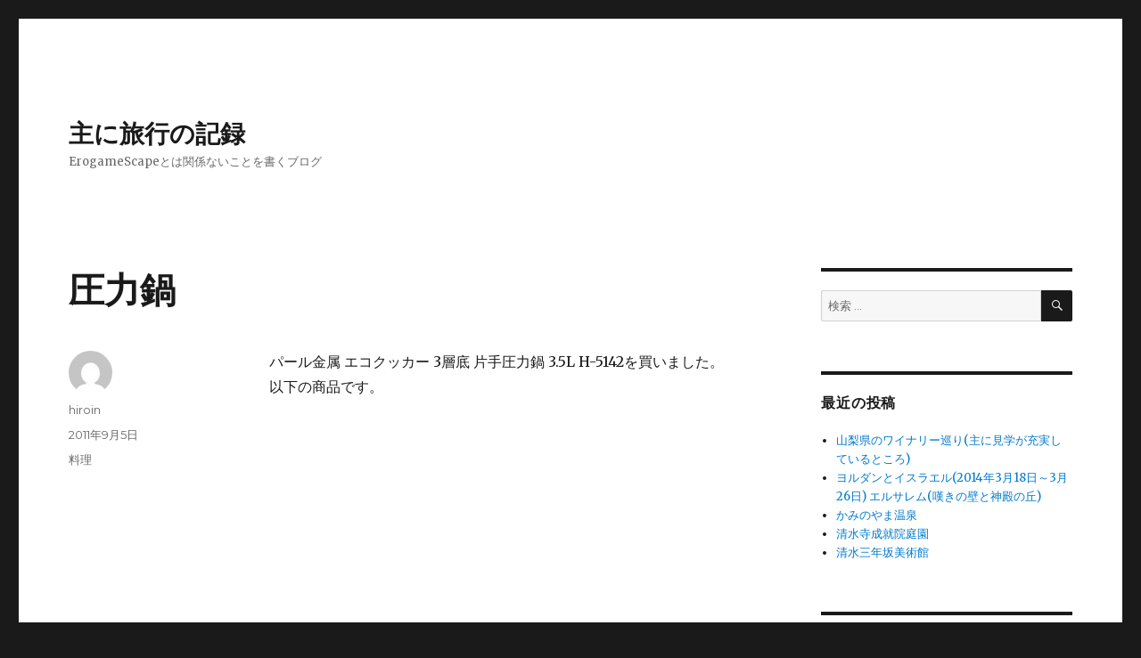

--- FILE ---
content_type: text/html; charset=UTF-8
request_url: http://ap2.sakura.ne.jp/wordpress/archives/38
body_size: 43442
content:
<!DOCTYPE html>
<html lang="ja" class="no-js">
<head>
	<meta charset="UTF-8">
	<meta name="viewport" content="width=device-width, initial-scale=1">
	<link rel="profile" href="https://gmpg.org/xfn/11">
		<link rel="pingback" href="http://ap2.sakura.ne.jp/wordpress/xmlrpc.php">
		<script>(function(html){html.className = html.className.replace(/\bno-js\b/,'js')})(document.documentElement);</script>
<title>圧力鍋 &#8211; 主に旅行の記録</title>
<meta name='robots' content='max-image-preview:large' />
<link rel='dns-prefetch' href='//fonts.googleapis.com' />
<link rel='dns-prefetch' href='//s.w.org' />
<link href='https://fonts.gstatic.com' crossorigin rel='preconnect' />
<link rel="alternate" type="application/rss+xml" title="主に旅行の記録 &raquo; フィード" href="http://ap2.sakura.ne.jp/wordpress/feed" />
<link rel="alternate" type="application/rss+xml" title="主に旅行の記録 &raquo; コメントフィード" href="http://ap2.sakura.ne.jp/wordpress/comments/feed" />
<link rel="alternate" type="application/rss+xml" title="主に旅行の記録 &raquo; 圧力鍋 のコメントのフィード" href="http://ap2.sakura.ne.jp/wordpress/archives/38/feed" />
<script>
window._wpemojiSettings = {"baseUrl":"https:\/\/s.w.org\/images\/core\/emoji\/14.0.0\/72x72\/","ext":".png","svgUrl":"https:\/\/s.w.org\/images\/core\/emoji\/14.0.0\/svg\/","svgExt":".svg","source":{"concatemoji":"http:\/\/ap2.sakura.ne.jp\/wordpress\/wp-includes\/js\/wp-emoji-release.min.js?ver=6.0.11"}};
/*! This file is auto-generated */
!function(e,a,t){var n,r,o,i=a.createElement("canvas"),p=i.getContext&&i.getContext("2d");function s(e,t){var a=String.fromCharCode,e=(p.clearRect(0,0,i.width,i.height),p.fillText(a.apply(this,e),0,0),i.toDataURL());return p.clearRect(0,0,i.width,i.height),p.fillText(a.apply(this,t),0,0),e===i.toDataURL()}function c(e){var t=a.createElement("script");t.src=e,t.defer=t.type="text/javascript",a.getElementsByTagName("head")[0].appendChild(t)}for(o=Array("flag","emoji"),t.supports={everything:!0,everythingExceptFlag:!0},r=0;r<o.length;r++)t.supports[o[r]]=function(e){if(!p||!p.fillText)return!1;switch(p.textBaseline="top",p.font="600 32px Arial",e){case"flag":return s([127987,65039,8205,9895,65039],[127987,65039,8203,9895,65039])?!1:!s([55356,56826,55356,56819],[55356,56826,8203,55356,56819])&&!s([55356,57332,56128,56423,56128,56418,56128,56421,56128,56430,56128,56423,56128,56447],[55356,57332,8203,56128,56423,8203,56128,56418,8203,56128,56421,8203,56128,56430,8203,56128,56423,8203,56128,56447]);case"emoji":return!s([129777,127995,8205,129778,127999],[129777,127995,8203,129778,127999])}return!1}(o[r]),t.supports.everything=t.supports.everything&&t.supports[o[r]],"flag"!==o[r]&&(t.supports.everythingExceptFlag=t.supports.everythingExceptFlag&&t.supports[o[r]]);t.supports.everythingExceptFlag=t.supports.everythingExceptFlag&&!t.supports.flag,t.DOMReady=!1,t.readyCallback=function(){t.DOMReady=!0},t.supports.everything||(n=function(){t.readyCallback()},a.addEventListener?(a.addEventListener("DOMContentLoaded",n,!1),e.addEventListener("load",n,!1)):(e.attachEvent("onload",n),a.attachEvent("onreadystatechange",function(){"complete"===a.readyState&&t.readyCallback()})),(e=t.source||{}).concatemoji?c(e.concatemoji):e.wpemoji&&e.twemoji&&(c(e.twemoji),c(e.wpemoji)))}(window,document,window._wpemojiSettings);
</script>
<style>
img.wp-smiley,
img.emoji {
	display: inline !important;
	border: none !important;
	box-shadow: none !important;
	height: 1em !important;
	width: 1em !important;
	margin: 0 0.07em !important;
	vertical-align: -0.1em !important;
	background: none !important;
	padding: 0 !important;
}
</style>
	<link rel='stylesheet' id='wp-block-library-css'  href='http://ap2.sakura.ne.jp/wordpress/wp-includes/css/dist/block-library/style.min.css?ver=6.0.11' media='all' />
<style id='wp-block-library-theme-inline-css'>
.wp-block-audio figcaption{color:#555;font-size:13px;text-align:center}.is-dark-theme .wp-block-audio figcaption{color:hsla(0,0%,100%,.65)}.wp-block-code{border:1px solid #ccc;border-radius:4px;font-family:Menlo,Consolas,monaco,monospace;padding:.8em 1em}.wp-block-embed figcaption{color:#555;font-size:13px;text-align:center}.is-dark-theme .wp-block-embed figcaption{color:hsla(0,0%,100%,.65)}.blocks-gallery-caption{color:#555;font-size:13px;text-align:center}.is-dark-theme .blocks-gallery-caption{color:hsla(0,0%,100%,.65)}.wp-block-image figcaption{color:#555;font-size:13px;text-align:center}.is-dark-theme .wp-block-image figcaption{color:hsla(0,0%,100%,.65)}.wp-block-pullquote{border-top:4px solid;border-bottom:4px solid;margin-bottom:1.75em;color:currentColor}.wp-block-pullquote__citation,.wp-block-pullquote cite,.wp-block-pullquote footer{color:currentColor;text-transform:uppercase;font-size:.8125em;font-style:normal}.wp-block-quote{border-left:.25em solid;margin:0 0 1.75em;padding-left:1em}.wp-block-quote cite,.wp-block-quote footer{color:currentColor;font-size:.8125em;position:relative;font-style:normal}.wp-block-quote.has-text-align-right{border-left:none;border-right:.25em solid;padding-left:0;padding-right:1em}.wp-block-quote.has-text-align-center{border:none;padding-left:0}.wp-block-quote.is-large,.wp-block-quote.is-style-large,.wp-block-quote.is-style-plain{border:none}.wp-block-search .wp-block-search__label{font-weight:700}:where(.wp-block-group.has-background){padding:1.25em 2.375em}.wp-block-separator.has-css-opacity{opacity:.4}.wp-block-separator{border:none;border-bottom:2px solid;margin-left:auto;margin-right:auto}.wp-block-separator.has-alpha-channel-opacity{opacity:1}.wp-block-separator:not(.is-style-wide):not(.is-style-dots){width:100px}.wp-block-separator.has-background:not(.is-style-dots){border-bottom:none;height:1px}.wp-block-separator.has-background:not(.is-style-wide):not(.is-style-dots){height:2px}.wp-block-table thead{border-bottom:3px solid}.wp-block-table tfoot{border-top:3px solid}.wp-block-table td,.wp-block-table th{padding:.5em;border:1px solid;word-break:normal}.wp-block-table figcaption{color:#555;font-size:13px;text-align:center}.is-dark-theme .wp-block-table figcaption{color:hsla(0,0%,100%,.65)}.wp-block-video figcaption{color:#555;font-size:13px;text-align:center}.is-dark-theme .wp-block-video figcaption{color:hsla(0,0%,100%,.65)}.wp-block-template-part.has-background{padding:1.25em 2.375em;margin-top:0;margin-bottom:0}
</style>
<style id='global-styles-inline-css'>
body{--wp--preset--color--black: #000000;--wp--preset--color--cyan-bluish-gray: #abb8c3;--wp--preset--color--white: #fff;--wp--preset--color--pale-pink: #f78da7;--wp--preset--color--vivid-red: #cf2e2e;--wp--preset--color--luminous-vivid-orange: #ff6900;--wp--preset--color--luminous-vivid-amber: #fcb900;--wp--preset--color--light-green-cyan: #7bdcb5;--wp--preset--color--vivid-green-cyan: #00d084;--wp--preset--color--pale-cyan-blue: #8ed1fc;--wp--preset--color--vivid-cyan-blue: #0693e3;--wp--preset--color--vivid-purple: #9b51e0;--wp--preset--color--dark-gray: #1a1a1a;--wp--preset--color--medium-gray: #686868;--wp--preset--color--light-gray: #e5e5e5;--wp--preset--color--blue-gray: #4d545c;--wp--preset--color--bright-blue: #007acc;--wp--preset--color--light-blue: #9adffd;--wp--preset--color--dark-brown: #402b30;--wp--preset--color--medium-brown: #774e24;--wp--preset--color--dark-red: #640c1f;--wp--preset--color--bright-red: #ff675f;--wp--preset--color--yellow: #ffef8e;--wp--preset--gradient--vivid-cyan-blue-to-vivid-purple: linear-gradient(135deg,rgba(6,147,227,1) 0%,rgb(155,81,224) 100%);--wp--preset--gradient--light-green-cyan-to-vivid-green-cyan: linear-gradient(135deg,rgb(122,220,180) 0%,rgb(0,208,130) 100%);--wp--preset--gradient--luminous-vivid-amber-to-luminous-vivid-orange: linear-gradient(135deg,rgba(252,185,0,1) 0%,rgba(255,105,0,1) 100%);--wp--preset--gradient--luminous-vivid-orange-to-vivid-red: linear-gradient(135deg,rgba(255,105,0,1) 0%,rgb(207,46,46) 100%);--wp--preset--gradient--very-light-gray-to-cyan-bluish-gray: linear-gradient(135deg,rgb(238,238,238) 0%,rgb(169,184,195) 100%);--wp--preset--gradient--cool-to-warm-spectrum: linear-gradient(135deg,rgb(74,234,220) 0%,rgb(151,120,209) 20%,rgb(207,42,186) 40%,rgb(238,44,130) 60%,rgb(251,105,98) 80%,rgb(254,248,76) 100%);--wp--preset--gradient--blush-light-purple: linear-gradient(135deg,rgb(255,206,236) 0%,rgb(152,150,240) 100%);--wp--preset--gradient--blush-bordeaux: linear-gradient(135deg,rgb(254,205,165) 0%,rgb(254,45,45) 50%,rgb(107,0,62) 100%);--wp--preset--gradient--luminous-dusk: linear-gradient(135deg,rgb(255,203,112) 0%,rgb(199,81,192) 50%,rgb(65,88,208) 100%);--wp--preset--gradient--pale-ocean: linear-gradient(135deg,rgb(255,245,203) 0%,rgb(182,227,212) 50%,rgb(51,167,181) 100%);--wp--preset--gradient--electric-grass: linear-gradient(135deg,rgb(202,248,128) 0%,rgb(113,206,126) 100%);--wp--preset--gradient--midnight: linear-gradient(135deg,rgb(2,3,129) 0%,rgb(40,116,252) 100%);--wp--preset--duotone--dark-grayscale: url('#wp-duotone-dark-grayscale');--wp--preset--duotone--grayscale: url('#wp-duotone-grayscale');--wp--preset--duotone--purple-yellow: url('#wp-duotone-purple-yellow');--wp--preset--duotone--blue-red: url('#wp-duotone-blue-red');--wp--preset--duotone--midnight: url('#wp-duotone-midnight');--wp--preset--duotone--magenta-yellow: url('#wp-duotone-magenta-yellow');--wp--preset--duotone--purple-green: url('#wp-duotone-purple-green');--wp--preset--duotone--blue-orange: url('#wp-duotone-blue-orange');--wp--preset--font-size--small: 13px;--wp--preset--font-size--medium: 20px;--wp--preset--font-size--large: 36px;--wp--preset--font-size--x-large: 42px;}.has-black-color{color: var(--wp--preset--color--black) !important;}.has-cyan-bluish-gray-color{color: var(--wp--preset--color--cyan-bluish-gray) !important;}.has-white-color{color: var(--wp--preset--color--white) !important;}.has-pale-pink-color{color: var(--wp--preset--color--pale-pink) !important;}.has-vivid-red-color{color: var(--wp--preset--color--vivid-red) !important;}.has-luminous-vivid-orange-color{color: var(--wp--preset--color--luminous-vivid-orange) !important;}.has-luminous-vivid-amber-color{color: var(--wp--preset--color--luminous-vivid-amber) !important;}.has-light-green-cyan-color{color: var(--wp--preset--color--light-green-cyan) !important;}.has-vivid-green-cyan-color{color: var(--wp--preset--color--vivid-green-cyan) !important;}.has-pale-cyan-blue-color{color: var(--wp--preset--color--pale-cyan-blue) !important;}.has-vivid-cyan-blue-color{color: var(--wp--preset--color--vivid-cyan-blue) !important;}.has-vivid-purple-color{color: var(--wp--preset--color--vivid-purple) !important;}.has-black-background-color{background-color: var(--wp--preset--color--black) !important;}.has-cyan-bluish-gray-background-color{background-color: var(--wp--preset--color--cyan-bluish-gray) !important;}.has-white-background-color{background-color: var(--wp--preset--color--white) !important;}.has-pale-pink-background-color{background-color: var(--wp--preset--color--pale-pink) !important;}.has-vivid-red-background-color{background-color: var(--wp--preset--color--vivid-red) !important;}.has-luminous-vivid-orange-background-color{background-color: var(--wp--preset--color--luminous-vivid-orange) !important;}.has-luminous-vivid-amber-background-color{background-color: var(--wp--preset--color--luminous-vivid-amber) !important;}.has-light-green-cyan-background-color{background-color: var(--wp--preset--color--light-green-cyan) !important;}.has-vivid-green-cyan-background-color{background-color: var(--wp--preset--color--vivid-green-cyan) !important;}.has-pale-cyan-blue-background-color{background-color: var(--wp--preset--color--pale-cyan-blue) !important;}.has-vivid-cyan-blue-background-color{background-color: var(--wp--preset--color--vivid-cyan-blue) !important;}.has-vivid-purple-background-color{background-color: var(--wp--preset--color--vivid-purple) !important;}.has-black-border-color{border-color: var(--wp--preset--color--black) !important;}.has-cyan-bluish-gray-border-color{border-color: var(--wp--preset--color--cyan-bluish-gray) !important;}.has-white-border-color{border-color: var(--wp--preset--color--white) !important;}.has-pale-pink-border-color{border-color: var(--wp--preset--color--pale-pink) !important;}.has-vivid-red-border-color{border-color: var(--wp--preset--color--vivid-red) !important;}.has-luminous-vivid-orange-border-color{border-color: var(--wp--preset--color--luminous-vivid-orange) !important;}.has-luminous-vivid-amber-border-color{border-color: var(--wp--preset--color--luminous-vivid-amber) !important;}.has-light-green-cyan-border-color{border-color: var(--wp--preset--color--light-green-cyan) !important;}.has-vivid-green-cyan-border-color{border-color: var(--wp--preset--color--vivid-green-cyan) !important;}.has-pale-cyan-blue-border-color{border-color: var(--wp--preset--color--pale-cyan-blue) !important;}.has-vivid-cyan-blue-border-color{border-color: var(--wp--preset--color--vivid-cyan-blue) !important;}.has-vivid-purple-border-color{border-color: var(--wp--preset--color--vivid-purple) !important;}.has-vivid-cyan-blue-to-vivid-purple-gradient-background{background: var(--wp--preset--gradient--vivid-cyan-blue-to-vivid-purple) !important;}.has-light-green-cyan-to-vivid-green-cyan-gradient-background{background: var(--wp--preset--gradient--light-green-cyan-to-vivid-green-cyan) !important;}.has-luminous-vivid-amber-to-luminous-vivid-orange-gradient-background{background: var(--wp--preset--gradient--luminous-vivid-amber-to-luminous-vivid-orange) !important;}.has-luminous-vivid-orange-to-vivid-red-gradient-background{background: var(--wp--preset--gradient--luminous-vivid-orange-to-vivid-red) !important;}.has-very-light-gray-to-cyan-bluish-gray-gradient-background{background: var(--wp--preset--gradient--very-light-gray-to-cyan-bluish-gray) !important;}.has-cool-to-warm-spectrum-gradient-background{background: var(--wp--preset--gradient--cool-to-warm-spectrum) !important;}.has-blush-light-purple-gradient-background{background: var(--wp--preset--gradient--blush-light-purple) !important;}.has-blush-bordeaux-gradient-background{background: var(--wp--preset--gradient--blush-bordeaux) !important;}.has-luminous-dusk-gradient-background{background: var(--wp--preset--gradient--luminous-dusk) !important;}.has-pale-ocean-gradient-background{background: var(--wp--preset--gradient--pale-ocean) !important;}.has-electric-grass-gradient-background{background: var(--wp--preset--gradient--electric-grass) !important;}.has-midnight-gradient-background{background: var(--wp--preset--gradient--midnight) !important;}.has-small-font-size{font-size: var(--wp--preset--font-size--small) !important;}.has-medium-font-size{font-size: var(--wp--preset--font-size--medium) !important;}.has-large-font-size{font-size: var(--wp--preset--font-size--large) !important;}.has-x-large-font-size{font-size: var(--wp--preset--font-size--x-large) !important;}
</style>
<link rel='stylesheet' id='twentysixteen-fonts-css'  href='https://fonts.googleapis.com/css?family=Merriweather%3A400%2C700%2C900%2C400italic%2C700italic%2C900italic%7CMontserrat%3A400%2C700%7CInconsolata%3A400&#038;subset=latin%2Clatin-ext&#038;display=fallback' media='all' />
<link rel='stylesheet' id='genericons-css'  href='http://ap2.sakura.ne.jp/wordpress/wp-content/themes/twentysixteen/genericons/genericons.css?ver=20201208' media='all' />
<link rel='stylesheet' id='twentysixteen-style-css'  href='http://ap2.sakura.ne.jp/wordpress/wp-content/themes/twentysixteen/style.css?ver=20201208' media='all' />
<link rel='stylesheet' id='twentysixteen-block-style-css'  href='http://ap2.sakura.ne.jp/wordpress/wp-content/themes/twentysixteen/css/blocks.css?ver=20220524' media='all' />
<!--[if lt IE 10]>
<link rel='stylesheet' id='twentysixteen-ie-css'  href='http://ap2.sakura.ne.jp/wordpress/wp-content/themes/twentysixteen/css/ie.css?ver=20170530' media='all' />
<![endif]-->
<!--[if lt IE 9]>
<link rel='stylesheet' id='twentysixteen-ie8-css'  href='http://ap2.sakura.ne.jp/wordpress/wp-content/themes/twentysixteen/css/ie8.css?ver=20170530' media='all' />
<![endif]-->
<!--[if lt IE 8]>
<link rel='stylesheet' id='twentysixteen-ie7-css'  href='http://ap2.sakura.ne.jp/wordpress/wp-content/themes/twentysixteen/css/ie7.css?ver=20170530' media='all' />
<![endif]-->
<!--[if lt IE 9]>
<script src='http://ap2.sakura.ne.jp/wordpress/wp-content/themes/twentysixteen/js/html5.js?ver=3.7.3' id='twentysixteen-html5-js'></script>
<![endif]-->
<script src='http://ap2.sakura.ne.jp/wordpress/wp-includes/js/jquery/jquery.min.js?ver=3.6.0' id='jquery-core-js'></script>
<script src='http://ap2.sakura.ne.jp/wordpress/wp-includes/js/jquery/jquery-migrate.min.js?ver=3.3.2' id='jquery-migrate-js'></script>
<link rel="https://api.w.org/" href="http://ap2.sakura.ne.jp/wordpress/wp-json/" /><link rel="alternate" type="application/json" href="http://ap2.sakura.ne.jp/wordpress/wp-json/wp/v2/posts/38" /><link rel="EditURI" type="application/rsd+xml" title="RSD" href="http://ap2.sakura.ne.jp/wordpress/xmlrpc.php?rsd" />
<link rel="wlwmanifest" type="application/wlwmanifest+xml" href="http://ap2.sakura.ne.jp/wordpress/wp-includes/wlwmanifest.xml" /> 
<meta name="generator" content="WordPress 6.0.11" />
<link rel="canonical" href="http://ap2.sakura.ne.jp/wordpress/archives/38" />
<link rel='shortlink' href='http://ap2.sakura.ne.jp/wordpress/?p=38' />
<link rel="alternate" type="application/json+oembed" href="http://ap2.sakura.ne.jp/wordpress/wp-json/oembed/1.0/embed?url=http%3A%2F%2Fap2.sakura.ne.jp%2Fwordpress%2Farchives%2F38" />
<link rel="alternate" type="text/xml+oembed" href="http://ap2.sakura.ne.jp/wordpress/wp-json/oembed/1.0/embed?url=http%3A%2F%2Fap2.sakura.ne.jp%2Fwordpress%2Farchives%2F38&#038;format=xml" />
<style>.recentcomments a{display:inline !important;padding:0 !important;margin:0 !important;}</style></head>

<body class="post-template-default single single-post postid-38 single-format-standard wp-embed-responsive">
<svg xmlns="http://www.w3.org/2000/svg" viewBox="0 0 0 0" width="0" height="0" focusable="false" role="none" style="visibility: hidden; position: absolute; left: -9999px; overflow: hidden;" ><defs><filter id="wp-duotone-dark-grayscale"><feColorMatrix color-interpolation-filters="sRGB" type="matrix" values=" .299 .587 .114 0 0 .299 .587 .114 0 0 .299 .587 .114 0 0 .299 .587 .114 0 0 " /><feComponentTransfer color-interpolation-filters="sRGB" ><feFuncR type="table" tableValues="0 0.49803921568627" /><feFuncG type="table" tableValues="0 0.49803921568627" /><feFuncB type="table" tableValues="0 0.49803921568627" /><feFuncA type="table" tableValues="1 1" /></feComponentTransfer><feComposite in2="SourceGraphic" operator="in" /></filter></defs></svg><svg xmlns="http://www.w3.org/2000/svg" viewBox="0 0 0 0" width="0" height="0" focusable="false" role="none" style="visibility: hidden; position: absolute; left: -9999px; overflow: hidden;" ><defs><filter id="wp-duotone-grayscale"><feColorMatrix color-interpolation-filters="sRGB" type="matrix" values=" .299 .587 .114 0 0 .299 .587 .114 0 0 .299 .587 .114 0 0 .299 .587 .114 0 0 " /><feComponentTransfer color-interpolation-filters="sRGB" ><feFuncR type="table" tableValues="0 1" /><feFuncG type="table" tableValues="0 1" /><feFuncB type="table" tableValues="0 1" /><feFuncA type="table" tableValues="1 1" /></feComponentTransfer><feComposite in2="SourceGraphic" operator="in" /></filter></defs></svg><svg xmlns="http://www.w3.org/2000/svg" viewBox="0 0 0 0" width="0" height="0" focusable="false" role="none" style="visibility: hidden; position: absolute; left: -9999px; overflow: hidden;" ><defs><filter id="wp-duotone-purple-yellow"><feColorMatrix color-interpolation-filters="sRGB" type="matrix" values=" .299 .587 .114 0 0 .299 .587 .114 0 0 .299 .587 .114 0 0 .299 .587 .114 0 0 " /><feComponentTransfer color-interpolation-filters="sRGB" ><feFuncR type="table" tableValues="0.54901960784314 0.98823529411765" /><feFuncG type="table" tableValues="0 1" /><feFuncB type="table" tableValues="0.71764705882353 0.25490196078431" /><feFuncA type="table" tableValues="1 1" /></feComponentTransfer><feComposite in2="SourceGraphic" operator="in" /></filter></defs></svg><svg xmlns="http://www.w3.org/2000/svg" viewBox="0 0 0 0" width="0" height="0" focusable="false" role="none" style="visibility: hidden; position: absolute; left: -9999px; overflow: hidden;" ><defs><filter id="wp-duotone-blue-red"><feColorMatrix color-interpolation-filters="sRGB" type="matrix" values=" .299 .587 .114 0 0 .299 .587 .114 0 0 .299 .587 .114 0 0 .299 .587 .114 0 0 " /><feComponentTransfer color-interpolation-filters="sRGB" ><feFuncR type="table" tableValues="0 1" /><feFuncG type="table" tableValues="0 0.27843137254902" /><feFuncB type="table" tableValues="0.5921568627451 0.27843137254902" /><feFuncA type="table" tableValues="1 1" /></feComponentTransfer><feComposite in2="SourceGraphic" operator="in" /></filter></defs></svg><svg xmlns="http://www.w3.org/2000/svg" viewBox="0 0 0 0" width="0" height="0" focusable="false" role="none" style="visibility: hidden; position: absolute; left: -9999px; overflow: hidden;" ><defs><filter id="wp-duotone-midnight"><feColorMatrix color-interpolation-filters="sRGB" type="matrix" values=" .299 .587 .114 0 0 .299 .587 .114 0 0 .299 .587 .114 0 0 .299 .587 .114 0 0 " /><feComponentTransfer color-interpolation-filters="sRGB" ><feFuncR type="table" tableValues="0 0" /><feFuncG type="table" tableValues="0 0.64705882352941" /><feFuncB type="table" tableValues="0 1" /><feFuncA type="table" tableValues="1 1" /></feComponentTransfer><feComposite in2="SourceGraphic" operator="in" /></filter></defs></svg><svg xmlns="http://www.w3.org/2000/svg" viewBox="0 0 0 0" width="0" height="0" focusable="false" role="none" style="visibility: hidden; position: absolute; left: -9999px; overflow: hidden;" ><defs><filter id="wp-duotone-magenta-yellow"><feColorMatrix color-interpolation-filters="sRGB" type="matrix" values=" .299 .587 .114 0 0 .299 .587 .114 0 0 .299 .587 .114 0 0 .299 .587 .114 0 0 " /><feComponentTransfer color-interpolation-filters="sRGB" ><feFuncR type="table" tableValues="0.78039215686275 1" /><feFuncG type="table" tableValues="0 0.94901960784314" /><feFuncB type="table" tableValues="0.35294117647059 0.47058823529412" /><feFuncA type="table" tableValues="1 1" /></feComponentTransfer><feComposite in2="SourceGraphic" operator="in" /></filter></defs></svg><svg xmlns="http://www.w3.org/2000/svg" viewBox="0 0 0 0" width="0" height="0" focusable="false" role="none" style="visibility: hidden; position: absolute; left: -9999px; overflow: hidden;" ><defs><filter id="wp-duotone-purple-green"><feColorMatrix color-interpolation-filters="sRGB" type="matrix" values=" .299 .587 .114 0 0 .299 .587 .114 0 0 .299 .587 .114 0 0 .299 .587 .114 0 0 " /><feComponentTransfer color-interpolation-filters="sRGB" ><feFuncR type="table" tableValues="0.65098039215686 0.40392156862745" /><feFuncG type="table" tableValues="0 1" /><feFuncB type="table" tableValues="0.44705882352941 0.4" /><feFuncA type="table" tableValues="1 1" /></feComponentTransfer><feComposite in2="SourceGraphic" operator="in" /></filter></defs></svg><svg xmlns="http://www.w3.org/2000/svg" viewBox="0 0 0 0" width="0" height="0" focusable="false" role="none" style="visibility: hidden; position: absolute; left: -9999px; overflow: hidden;" ><defs><filter id="wp-duotone-blue-orange"><feColorMatrix color-interpolation-filters="sRGB" type="matrix" values=" .299 .587 .114 0 0 .299 .587 .114 0 0 .299 .587 .114 0 0 .299 .587 .114 0 0 " /><feComponentTransfer color-interpolation-filters="sRGB" ><feFuncR type="table" tableValues="0.098039215686275 1" /><feFuncG type="table" tableValues="0 0.66274509803922" /><feFuncB type="table" tableValues="0.84705882352941 0.41960784313725" /><feFuncA type="table" tableValues="1 1" /></feComponentTransfer><feComposite in2="SourceGraphic" operator="in" /></filter></defs></svg><div id="page" class="site">
	<div class="site-inner">
		<a class="skip-link screen-reader-text" href="#content">コンテンツへスキップ</a>

		<header id="masthead" class="site-header">
			<div class="site-header-main">
				<div class="site-branding">
					
											<p class="site-title"><a href="http://ap2.sakura.ne.jp/wordpress/" rel="home">主に旅行の記録</a></p>
												<p class="site-description">ErogameScapeとは関係ないことを書くブログ</p>
									</div><!-- .site-branding -->

							</div><!-- .site-header-main -->

					</header><!-- .site-header -->

		<div id="content" class="site-content">

<div id="primary" class="content-area">
	<main id="main" class="site-main">
		
<article id="post-38" class="post-38 post type-post status-publish format-standard hentry category-cook">
	<header class="entry-header">
		<h1 class="entry-title">圧力鍋</h1>	</header><!-- .entry-header -->

	
	
	<div class="entry-content">
		<p>パール金属 エコクッカー 3層底 片手圧力鍋 3.5L H-5142を買いました。<br />
以下の商品です。</p>
<p><iframe style="width: 120px; height: 240px;" frameborder="0" height="240" marginheight="0" marginwidth="0" scrolling="no" src="http://rcm-jp.amazon.co.jp/e/cm?lt1=_blank&amp;bc1=FFFFFF&amp;IS2=1&amp;bg1=FFFFFF&amp;fc1=000000&amp;lc1=0000FF&amp;t=wordpressblog-22&amp;o=9&amp;p=8&amp;l=as4&amp;m=amazon&amp;f=ifr&amp;ref=ss_til&amp;asins=B001KN5434" width="320"></iframe></p>
<p>その昔、料理教室に通っていた時、先生が「圧力鍋はすごいのよ、買った方がいいよ」と言っていました。</p>
<p>でも、料理教室で圧力鍋は使われることはなく、なぜなら料理教室には圧力鍋が一つしかなかったからなのですが…</p>
<p>まあ、圧力鍋がなくても、おいしい料理は作れますし、何より私は料理を作るのが好きではないので…圧力鍋を買うことはなく今日まで至りました。</p>
<p>圧力鍋を買うことになったのは、2chの何かのスレッドで圧力鍋はすばらしいという書き込みを見たからでした。<br />
お値段を見たらパール金属株式会社の圧力鍋はとても安く4000円くらいで買えるので、買って見ました。</p>
<p>一番簡単なところでご飯を炊いてみました。<br />
ご飯は…料理教室ではご飯用の鍋でよく炊いていました。<br />
沸騰するまでは強火で、沸騰したら弱火にして10分炊いて、蓋を開けてみて、水っぽくなくなっていたら、強火にしてパチパチっと音がしたら火を止めて10分蒸らすという、伝統的な作り方です。<br />
よく、沸騰してから弱火にするのを忘れて先生に指摘されて弱火にしてました…</p>
<p>これを圧力鍋で作ると、炊く時間が5分になるだけですので、時間的なメリットはありません。<br />
圧力鍋の方がおいしいかというと、今使っている何年昔の電子ジャーかわからない電子ジャーと比べても、どっちがおいしいか分かりませんでした。<br />
私の舌がおかしいのかもしれません。</p>
<p>今日は、鍋についてきたレシピの秋刀魚の梅煮を作ってみました。でも梅は好きじゃないので、梅なしで…<br />
レシピによると、秋刀魚の骨まで食えるということ。</p>
<p>秋刀魚の梅煮は圧力がかかってから15分、それから自然冷却するので、プラス10分くらい、時間かかります。</p>
<p>食べたら…これはすごかった、本当に骨まで食えます。<br />
秋刀魚はただ焼いて食べても十分おいしいのですが、圧力鍋で煮ると骨まで食えるので、もしかしたらカルシウムを摂取できているかもしれないです。<br />
もしかして頭もバリバリ食えるような気がして、私は秋刀魚の内臓を食べられる人なのですが、圧力鍋だったら、頭からしっぽまで食べられる気がしました。</p>
<p>これで肉を煮たらどんだけすごいんだろう…と思います。<br />
料理をはじめてすぐにはいらない気がしますが、料理をはじめて料理が苦にならない方でしたら買って損はないと思います。安いですし。</p>
<p>ちなみに圧力鍋は使い方を誤ると多分蓋がぽーんと飛んで大事故になる気がします。<br />
ちゃんと取説を読んで使い方を学習して使う必要があります。<br />
これが他の料理道具と比べるとすこぶる面倒なのですが、プログラミングに使うツールとかよりは全然短時間でマスターできますので、このブログを読んで頂いている方々は大丈夫です。</p>
<p><iframe style="width: 120px; height: 240px;" frameborder="0" height="240" marginheight="0" marginwidth="0" scrolling="no" src="http://rcm-jp.amazon.co.jp/e/cm?lt1=_blank&amp;bc1=FFFFFF&amp;IS2=1&amp;bg1=FFFFFF&amp;fc1=000000&amp;lc1=0000FF&amp;t=wordpressblog-22&amp;o=9&amp;p=8&amp;l=as4&amp;m=amazon&amp;f=ifr&amp;ref=ss_til&amp;asins=B001KN5434" width="320"></iframe></p>
	</div><!-- .entry-content -->

	<footer class="entry-footer">
		<span class="byline"><span class="author vcard"><img alt='' src='http://2.gravatar.com/avatar/b5bf1525d10e88eaded335df9fb423a7?s=49&#038;d=mm&#038;r=g' srcset='http://2.gravatar.com/avatar/b5bf1525d10e88eaded335df9fb423a7?s=98&#038;d=mm&#038;r=g 2x' class='avatar avatar-49 photo' height='49' width='49' loading='lazy'/><span class="screen-reader-text">投稿者 </span> <a class="url fn n" href="http://ap2.sakura.ne.jp/wordpress/archives/author/hiroin">hiroin</a></span></span><span class="posted-on"><span class="screen-reader-text">投稿日: </span><a href="http://ap2.sakura.ne.jp/wordpress/archives/38" rel="bookmark"><time class="entry-date published updated" datetime="2011-09-05T23:11:41+09:00">2011年9月5日</time></a></span><span class="cat-links"><span class="screen-reader-text">カテゴリー </span><a href="http://ap2.sakura.ne.jp/wordpress/archives/category/cook" rel="category tag">料理</a></span>			</footer><!-- .entry-footer -->
</article><!-- #post-38 -->

<div id="comments" class="comments-area">

	
	
		<div id="respond" class="comment-respond">
		<h2 id="reply-title" class="comment-reply-title">コメントを残す <small><a rel="nofollow" id="cancel-comment-reply-link" href="/wordpress/archives/38#respond" style="display:none;">コメントをキャンセル</a></small></h2><form action="http://ap2.sakura.ne.jp/wordpress/wp-comments-post.php" method="post" id="commentform" class="comment-form" novalidate><p class="comment-notes"><span id="email-notes">メールアドレスが公開されることはありません。</span> <span class="required-field-message" aria-hidden="true"><span class="required" aria-hidden="true">*</span> が付いている欄は必須項目です</span></p><p class="comment-form-comment"><label for="comment">コメント <span class="required" aria-hidden="true">*</span></label> <textarea id="comment" name="comment" cols="45" rows="8" maxlength="65525" required></textarea></p><p class="comment-form-author"><label for="author">名前 <span class="required" aria-hidden="true">*</span></label> <input id="author" name="author" type="text" value="" size="30" maxlength="245" required /></p>
<p class="comment-form-email"><label for="email">メール <span class="required" aria-hidden="true">*</span></label> <input id="email" name="email" type="email" value="" size="30" maxlength="100" aria-describedby="email-notes" required /></p>
<p class="comment-form-url"><label for="url">サイト</label> <input id="url" name="url" type="url" value="" size="30" maxlength="200" /></p>
<p class="comment-form-cookies-consent"><input id="wp-comment-cookies-consent" name="wp-comment-cookies-consent" type="checkbox" value="yes" /> <label for="wp-comment-cookies-consent">次回のコメントで使用するためブラウザーに自分の名前、メールアドレス、サイトを保存する。</label></p>
<p class="form-submit"><input name="submit" type="submit" id="submit" class="submit" value="コメントを送信" /> <input type='hidden' name='comment_post_ID' value='38' id='comment_post_ID' />
<input type='hidden' name='comment_parent' id='comment_parent' value='0' />
</p><p style="display: none !important;"><label>&#916;<textarea name="ak_hp_textarea" cols="45" rows="8" maxlength="100"></textarea></label><input type="hidden" id="ak_js_1" name="ak_js" value="148"/><script>document.getElementById( "ak_js_1" ).setAttribute( "value", ( new Date() ).getTime() );</script></p></form>	</div><!-- #respond -->
	
</div><!-- .comments-area -->

	<nav class="navigation post-navigation" aria-label="投稿">
		<h2 class="screen-reader-text">投稿ナビゲーション</h2>
		<div class="nav-links"><div class="nav-previous"><a href="http://ap2.sakura.ne.jp/wordpress/archives/20" rel="prev"><span class="meta-nav" aria-hidden="true">前</span> <span class="screen-reader-text">前の投稿:</span> <span class="post-title">シンドラーのリスト</span></a></div><div class="nav-next"><a href="http://ap2.sakura.ne.jp/wordpress/archives/50" rel="next"><span class="meta-nav" aria-hidden="true">次</span> <span class="screen-reader-text">次の投稿:</span> <span class="post-title">「空海と密教美術｣展</span></a></div></div>
	</nav>
	</main><!-- .site-main -->

	
</div><!-- .content-area -->


	<aside id="secondary" class="sidebar widget-area">
		<section id="search-2" class="widget widget_search">
<form role="search" method="get" class="search-form" action="http://ap2.sakura.ne.jp/wordpress/">
	<label>
		<span class="screen-reader-text">検索:</span>
		<input type="search" class="search-field" placeholder="検索 &hellip;" value="" name="s" />
	</label>
	<button type="submit" class="search-submit"><span class="screen-reader-text">検索</span></button>
</form>
</section>
		<section id="recent-posts-2" class="widget widget_recent_entries">
		<h2 class="widget-title">最近の投稿</h2><nav aria-label="最近の投稿">
		<ul>
											<li>
					<a href="http://ap2.sakura.ne.jp/wordpress/archives/836">山梨県のワイナリー巡り(主に見学が充実しているところ)</a>
									</li>
											<li>
					<a href="http://ap2.sakura.ne.jp/wordpress/archives/752">ヨルダンとイスラエル(2014年3月18日～3月26日) エルサレム(嘆きの壁と神殿の丘)</a>
									</li>
											<li>
					<a href="http://ap2.sakura.ne.jp/wordpress/archives/794">かみのやま温泉</a>
									</li>
											<li>
					<a href="http://ap2.sakura.ne.jp/wordpress/archives/787">清水寺成就院庭園</a>
									</li>
											<li>
					<a href="http://ap2.sakura.ne.jp/wordpress/archives/782">清水三年坂美術館</a>
									</li>
					</ul>

		</nav></section><section id="recent-comments-2" class="widget widget_recent_comments"><h2 class="widget-title">最近のコメント</h2><nav aria-label="最近のコメント"><ul id="recentcomments"></ul></nav></section><section id="archives-2" class="widget widget_archive"><h2 class="widget-title">アーカイブ</h2><nav aria-label="アーカイブ">
			<ul>
					<li><a href='http://ap2.sakura.ne.jp/wordpress/archives/date/2015/12'>2015年12月</a></li>
	<li><a href='http://ap2.sakura.ne.jp/wordpress/archives/date/2015/03'>2015年3月</a></li>
	<li><a href='http://ap2.sakura.ne.jp/wordpress/archives/date/2015/01'>2015年1月</a></li>
	<li><a href='http://ap2.sakura.ne.jp/wordpress/archives/date/2014/11'>2014年11月</a></li>
	<li><a href='http://ap2.sakura.ne.jp/wordpress/archives/date/2014/09'>2014年9月</a></li>
	<li><a href='http://ap2.sakura.ne.jp/wordpress/archives/date/2014/01'>2014年1月</a></li>
	<li><a href='http://ap2.sakura.ne.jp/wordpress/archives/date/2013/12'>2013年12月</a></li>
	<li><a href='http://ap2.sakura.ne.jp/wordpress/archives/date/2013/11'>2013年11月</a></li>
	<li><a href='http://ap2.sakura.ne.jp/wordpress/archives/date/2013/10'>2013年10月</a></li>
	<li><a href='http://ap2.sakura.ne.jp/wordpress/archives/date/2013/09'>2013年9月</a></li>
	<li><a href='http://ap2.sakura.ne.jp/wordpress/archives/date/2013/08'>2013年8月</a></li>
	<li><a href='http://ap2.sakura.ne.jp/wordpress/archives/date/2013/07'>2013年7月</a></li>
	<li><a href='http://ap2.sakura.ne.jp/wordpress/archives/date/2013/06'>2013年6月</a></li>
	<li><a href='http://ap2.sakura.ne.jp/wordpress/archives/date/2013/05'>2013年5月</a></li>
	<li><a href='http://ap2.sakura.ne.jp/wordpress/archives/date/2013/04'>2013年4月</a></li>
	<li><a href='http://ap2.sakura.ne.jp/wordpress/archives/date/2013/03'>2013年3月</a></li>
	<li><a href='http://ap2.sakura.ne.jp/wordpress/archives/date/2013/01'>2013年1月</a></li>
	<li><a href='http://ap2.sakura.ne.jp/wordpress/archives/date/2012/09'>2012年9月</a></li>
	<li><a href='http://ap2.sakura.ne.jp/wordpress/archives/date/2012/08'>2012年8月</a></li>
	<li><a href='http://ap2.sakura.ne.jp/wordpress/archives/date/2011/11'>2011年11月</a></li>
	<li><a href='http://ap2.sakura.ne.jp/wordpress/archives/date/2011/09'>2011年9月</a></li>
	<li><a href='http://ap2.sakura.ne.jp/wordpress/archives/date/2011/06'>2011年6月</a></li>
			</ul>

			</nav></section><section id="categories-2" class="widget widget_categories"><h2 class="widget-title">カテゴリー</h2><nav aria-label="カテゴリー">
			<ul>
					<li class="cat-item cat-item-2"><a href="http://ap2.sakura.ne.jp/wordpress/archives/category/%e3%82%a2%e3%83%8b%e3%83%a1">アニメ</a>
</li>
	<li class="cat-item cat-item-25"><a href="http://ap2.sakura.ne.jp/wordpress/archives/category/travel/%e3%82%a4%e3%82%b9%e3%83%a9%e3%82%a8%e3%83%ab">イスラエル</a>
</li>
	<li class="cat-item cat-item-3"><a href="http://ap2.sakura.ne.jp/wordpress/archives/category/%e3%81%8a%e8%8f%93%e5%ad%90">お菓子</a>
</li>
	<li class="cat-item cat-item-26"><a href="http://ap2.sakura.ne.jp/wordpress/archives/category/travel/%e3%81%8b%e3%81%bf%e3%81%ae%e3%82%84%e3%81%be%e6%b8%a9%e6%b3%89">かみのやま温泉</a>
</li>
	<li class="cat-item cat-item-27"><a href="http://ap2.sakura.ne.jp/wordpress/archives/category/travel/%e3%82%b1%e3%83%8b%e3%82%a2">ケニア</a>
</li>
	<li class="cat-item cat-item-4"><a href="http://ap2.sakura.ne.jp/wordpress/archives/category/comiket">コミケ</a>
</li>
	<li class="cat-item cat-item-28"><a href="http://ap2.sakura.ne.jp/wordpress/archives/category/travel/spain">スペイン</a>
</li>
	<li class="cat-item cat-item-5"><a href="http://ap2.sakura.ne.jp/wordpress/archives/category/other">その他</a>
</li>
	<li class="cat-item cat-item-29"><a href="http://ap2.sakura.ne.jp/wordpress/archives/category/travel/turkey">トルコ</a>
</li>
	<li class="cat-item cat-item-6"><a href="http://ap2.sakura.ne.jp/wordpress/archives/category/%e3%83%a9%e3%82%a4%e3%83%88%e3%83%8e%e3%83%99%e3%83%ab">ライトノベル</a>
</li>
	<li class="cat-item cat-item-7"><a href="http://ap2.sakura.ne.jp/wordpress/archives/category/%e3%83%aa%e3%82%a2%e3%83%ab%e8%84%b1%e5%87%ba%e3%82%b2%e3%83%bc%e3%83%a0">リアル脱出ゲーム</a>
</li>
	<li class="cat-item cat-item-8"><a href="http://ap2.sakura.ne.jp/wordpress/archives/category/%e4%b8%8a%e9%87%8e">上野</a>
</li>
	<li class="cat-item cat-item-30"><a href="http://ap2.sakura.ne.jp/wordpress/archives/category/travel/%e4%ba%ac%e9%83%bd">京都</a>
</li>
	<li class="cat-item cat-item-9"><a href="http://ap2.sakura.ne.jp/wordpress/archives/category/zoo">動物園</a>
</li>
	<li class="cat-item cat-item-10"><a href="http://ap2.sakura.ne.jp/wordpress/archives/category/%e5%90%8c%e4%ba%ba%e8%aa%8c">同人誌</a>
</li>
	<li class="cat-item cat-item-11"><a href="http://ap2.sakura.ne.jp/wordpress/archives/category/%e5%ba%ad%e5%9c%92">庭園</a>
</li>
	<li class="cat-item cat-item-12"><a href="http://ap2.sakura.ne.jp/wordpress/archives/category/%e6%8a%95%e8%b3%87">投資</a>
</li>
	<li class="cat-item cat-item-13"><a href="http://ap2.sakura.ne.jp/wordpress/archives/category/cook">料理</a>
</li>
	<li class="cat-item cat-item-14"><a href="http://ap2.sakura.ne.jp/wordpress/archives/category/travel">旅行</a>
</li>
	<li class="cat-item cat-item-15"><a href="http://ap2.sakura.ne.jp/wordpress/archives/category/travel/%e6%97%a5%e5%85%89">日光</a>
</li>
	<li class="cat-item cat-item-16"><a href="http://ap2.sakura.ne.jp/wordpress/archives/category/movie">映画</a>
</li>
	<li class="cat-item cat-item-17"><a href="http://ap2.sakura.ne.jp/wordpress/archives/category/book">本</a>
</li>
	<li class="cat-item cat-item-18"><a href="http://ap2.sakura.ne.jp/wordpress/archives/category/%e6%b0%b4%e6%97%8f%e9%a4%a8">水族館</a>
</li>
	<li class="cat-item cat-item-19"><a href="http://ap2.sakura.ne.jp/wordpress/archives/category/%e6%b5%85%e8%8d%89">浅草</a>
</li>
	<li class="cat-item cat-item-20"><a href="http://ap2.sakura.ne.jp/wordpress/archives/category/%e6%b8%a9%e6%b3%89">温泉</a>
</li>
	<li class="cat-item cat-item-21"><a href="http://ap2.sakura.ne.jp/wordpress/archives/category/book/%e6%bc%ab%e7%94%bb">漫画</a>
</li>
	<li class="cat-item cat-item-22"><a href="http://ap2.sakura.ne.jp/wordpress/archives/category/%e7%be%8e%e8%a1%93%e9%a4%a8">美術館</a>
</li>
	<li class="cat-item cat-item-23"><a href="http://ap2.sakura.ne.jp/wordpress/archives/category/%e9%a3%9f%e4%ba%8b">食事</a>
</li>
	<li class="cat-item cat-item-24"><a href="http://ap2.sakura.ne.jp/wordpress/archives/category/%e9%a3%b2%e3%81%bf%e5%b1%8b">飲み屋</a>
</li>
			</ul>

			</nav></section><section id="meta-2" class="widget widget_meta"><h2 class="widget-title">メタ情報</h2><nav aria-label="メタ情報">
		<ul>
						<li><a href="http://ap2.sakura.ne.jp/wordpress/wp-login.php">ログイン</a></li>
			<li><a href="http://ap2.sakura.ne.jp/wordpress/feed">投稿フィード</a></li>
			<li><a href="http://ap2.sakura.ne.jp/wordpress/comments/feed">コメントフィード</a></li>

			<li><a href="https://ja.wordpress.org/">WordPress.org</a></li>
		</ul>

		</nav></section>	</aside><!-- .sidebar .widget-area -->

		</div><!-- .site-content -->

		<footer id="colophon" class="site-footer">
			
			
			<div class="site-info">
								<span class="site-title"><a href="http://ap2.sakura.ne.jp/wordpress/" rel="home">主に旅行の記録</a></span>
								<a href="https://ja.wordpress.org/" class="imprint">
					Proudly powered by WordPress				</a>
			</div><!-- .site-info -->
		</footer><!-- .site-footer -->
	</div><!-- .site-inner -->
</div><!-- .site -->

<script src='http://ap2.sakura.ne.jp/wordpress/wp-content/themes/twentysixteen/js/skip-link-focus-fix.js?ver=20170530' id='twentysixteen-skip-link-focus-fix-js'></script>
<script src='http://ap2.sakura.ne.jp/wordpress/wp-includes/js/comment-reply.min.js?ver=6.0.11' id='comment-reply-js'></script>
<script id='twentysixteen-script-js-extra'>
var screenReaderText = {"expand":"\u30b5\u30d6\u30e1\u30cb\u30e5\u30fc\u3092\u5c55\u958b","collapse":"\u30b5\u30d6\u30e1\u30cb\u30e5\u30fc\u3092\u9589\u3058\u308b"};
</script>
<script src='http://ap2.sakura.ne.jp/wordpress/wp-content/themes/twentysixteen/js/functions.js?ver=20181217' id='twentysixteen-script-js'></script>
</body>
</html>
